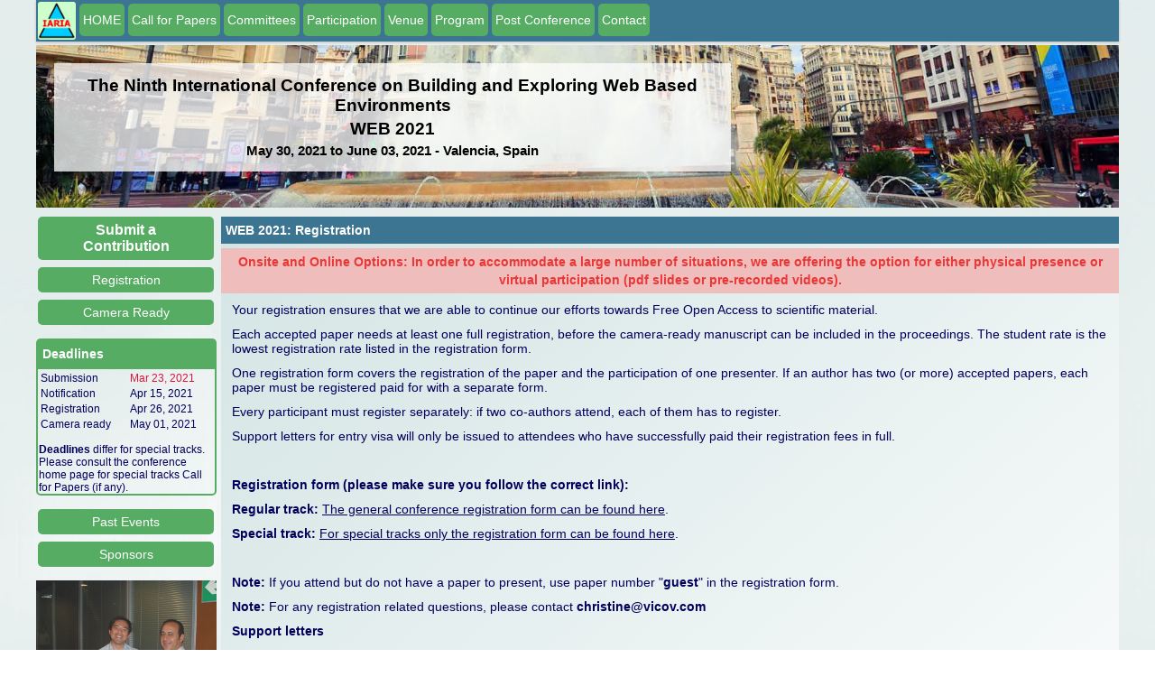

--- FILE ---
content_type: text/html; charset=UTF-8
request_url: http://www.iaria.org/conferences2021/RegistrationWEB21.html
body_size: 27213
content:
<!DOCTYPE html PUBLIC "-//W3C//DTD XHTML 1.0 Transitional//EN" "http://www.w3.org/TR/xhtml1/DTD/xhtml1-transitional.dtd"><html xmlns="http://www.w3.org/1999/xhtml"><head><meta name="viewport" content="width=device-width, initial-scale=1.0, maximum-scale=1"><title>WEB 2021 Registration</title><link rel="shortcut icon" href="https://www.iaria.org/images/_icons/favicon_iaria.ico" type="image/x-icon" /><link rel="stylesheet" href="https://www.iaria.org/css2/css6.css" /><meta http-equiv="Content-type" value="text/html; charset=UTF-8" /></head><body><div class="wrap"><div class="headmenu">			<div class="menudiv"><div class="homeimage"><a href="https://www.iaria.org"><img src="https://www.iaria.org/images2/webpage/logo.png" width="42" height="42"/></a></div><a href="WEB21.html"><div class="dropdown">  <button class="dropbtn">HOME</button>  <div class="dropdown-content">  </div></div></a><a href="CfPWEB21.html"><div class="dropdown">  <button class="dropbtn">Call for Papers</button>  <div class="dropdown-content">  </div></div></a><a href="ComWEB21.html"><div class="dropdown">  <button class="dropbtn">Committees</button>  <div class="dropdown-content">  </div></div></a><div class="dropdown">  <button class="dropbtn">Participation</button>  <div class="dropdown-content">    <a href="SubmitWEB21.html">Submit a Paper</a>    <a href="CameraWEB21.html">Camera Ready</a>    <a href="RegistrationWEB21.html">Registration</a>  </div></div><div class="dropdown">  <button class="dropbtn">Venue</button>  <div class="dropdown-content">    <a href="TouristWEB21.html">Touristic Info</a>    <a href="HotelTravelWEB21.html">Hotel and Travel</a>  </div></div><div class="dropdown">  <button class="dropbtn">Program</button>  <div class="dropdown-content">    <a href="TutorialsWEB21.html">Tutorials</a>    <a href="ProgramWEB21.html">Event Program</a>  </div></div><div class="dropdown">  <button class="dropbtn">Post Conference</button>  <div class="dropdown-content">    <a href="StatsWEB21.html">Statistics</a>    <a href="AwardsWEB21.html">Awards</a>    <a href="PhotosWEB21.html">Photos</a>  </div></div><a href="mailto:contact@iaria.org"><div class="dropdown">  <button class="dropbtn">Contact</button>  <div class="dropdown-content">  </div></div></a>			</div>		</div><div class="head" style="background-image: url(https://www.iaria.org/images2/banners/valencia/valencia_strip_4.jpg); background-size: cover;"><div class="conflabels"><h2>The Ninth International Conference on Building and Exploring Web Based Environments</h2><h2>WEB 2021</h2><h3>May 30, 2021 to June 03, 2021 - Valencia, Spain</h3></div></div><div class="contents"><div class="first"><a href="SubmitWEB21.html"><div class="dropdown">  <button class="dropbtn sidemenu submitbtn">Submit a Contribution</button>  <div class="dropdown-content">  </div></div></a><a href="RegistrationWEB21.html"><div class="dropdown">  <button class="dropbtn sidemenu">Registration</button>  <div class="dropdown-content">  </div></div></a><a href="CameraWEB21.html"><div class="dropdown">  <button class="dropbtn sidemenu">Camera Ready</button>  <div class="dropdown-content">  </div></div></a><p></p><div class="titledbox"><div class="title">Deadlines</div><div class="content">	<table width="100%" border="0" cellpadding="0">      <tr>        <td><p class="lean">Submission</p></td>        <td><p class="lean red">Mar 23, 2021</p></td>      </tr>      <tr>        <td><p class="lean">Notification</p></td>        <td><p class="lean">Apr 15, 2021</p></td>      </tr>      <tr>        <td><p class="lean">Registration</p></td>        <td><p class="lean">Apr 26, 2021</p></td>      </tr>      <tr>        <td><p class="lean">Camera ready</p></td>        <td><p class="lean">May 01, 2021</p></td>      </tr>    </table><p></p><p class="lean"><strong>Deadlines</strong> differ for special tracks. Please consult the conference home page for special tracks Call for Papers (if any).</p>	</div></div><p></p><a href="https://www.iaria.org/conferences/WEB.html"><div class="dropdown">  <button class="dropbtn sidemenu">Past Events</button>  <div class="dropdown-content">  </div></div></a><a href="#Sponsors"><div class="dropdown">  <button class="dropbtn sidemenu">Sponsors</button>  <div class="dropdown-content">  </div></div></a><p></p><div class="slidecontainer">								<div class="slideshow-container">					<div class="mySlides fade">					  <img class="slideimg" src="https://www.iaria.org/images2/slideshow/valencia/DSC04460.JPG">					  </div>					<div class="mySlides fade">					  <img class="slideimg" src="https://www.iaria.org/images2/slideshow/valencia/DSC04481.JPG">					  </div>					<div class="mySlides fade">					  <img class="slideimg" src="https://www.iaria.org/images2/slideshow/valencia/DSC04971.JPG">					  </div>					<div class="mySlides fade">					  <img class="slideimg" src="https://www.iaria.org/images2/slideshow/valencia/ValenciaConference2007_108.JPG">					  </div>					<div class="mySlides fade">					  <img class="slideimg" src="https://www.iaria.org/images2/slideshow/valencia/DSC04976.JPG">					  </div>					<div class="mySlides fade">					  <img class="slideimg" src="https://www.iaria.org/images2/slideshow/valencia/DSCF0215.jpg">					  </div>					<div class="mySlides fade">					  <img class="slideimg" src="https://www.iaria.org/images2/slideshow/valencia/img_7573.jpg">					  </div>					<div class="mySlides fade">					  <img class="slideimg" src="https://www.iaria.org/images2/slideshow/valencia/DSCF0292.jpg">					  </div>					<div class="mySlides fade">					  <img class="slideimg" src="https://www.iaria.org/images2/slideshow/valencia/DSC04042.JPG">					  </div>					<div class="mySlides fade">					  <img class="slideimg" src="https://www.iaria.org/images2/slideshow/valencia/DSC04153.JPG">					  </div>					<div class="mySlides fade">					  <img class="slideimg" src="https://www.iaria.org/images2/slideshow/valencia/DSC04920.JPG">					  </div>					<div class="mySlides fade">					  <img class="slideimg" src="https://www.iaria.org/images2/slideshow/valencia/DSC04592.JPG">					  </div>					<div class="mySlides fade">					  <img class="slideimg" src="https://www.iaria.org/images2/slideshow/valencia/ValenciaConference2007_191.JPG">					  </div>					<div class="mySlides fade">					  <img class="slideimg" src="https://www.iaria.org/images2/slideshow/valencia/DSC04545.JPG">					  </div>					<div class="mySlides fade">					  <img class="slideimg" src="https://www.iaria.org/images2/slideshow/valencia/DSCF0260.jpg">					  </div>					<div class="mySlides fade">					  <img class="slideimg" src="https://www.iaria.org/images2/slideshow/valencia/DSCF0196.jpg">					  </div>					<div class="mySlides fade">					  <img class="slideimg" src="https://www.iaria.org/images2/slideshow/valencia/DSC04039.JPG">					  </div>					<div class="mySlides fade">					  <img class="slideimg" src="https://www.iaria.org/images2/slideshow/valencia/DSC04469.JPG">					  </div>					<div class="mySlides fade">					  <img class="slideimg" src="https://www.iaria.org/images2/slideshow/valencia/DSC04040.JPG">					  </div>					<div class="mySlides fade">					  <img class="slideimg" src="https://www.iaria.org/images2/slideshow/valencia/DSCF0269.jpg">					  </div>					<div class="mySlides fade">					  <img class="slideimg" src="https://www.iaria.org/images2/slideshow/valencia/img_7711.jpg">					  </div>					<div class="mySlides fade">					  <img class="slideimg" src="https://www.iaria.org/images2/slideshow/valencia/DSC04455.JPG">					  </div>					<div class="mySlides fade">					  <img class="slideimg" src="https://www.iaria.org/images2/slideshow/valencia/ValenciaConference2007_104.JPG">					  </div>					<div class="mySlides fade">					  <img class="slideimg" src="https://www.iaria.org/images2/slideshow/valencia/DSC04591.JPG">					  </div>					<div class="mySlides fade">					  <img class="slideimg" src="https://www.iaria.org/images2/slideshow/valencia/ValenciaConference2007_089.JPG">					  </div>					<div class="mySlides fade">					  <img class="slideimg" src="https://www.iaria.org/images2/slideshow/valencia/DSC04531.JPG">					  </div>					<div class="mySlides fade">					  <img class="slideimg" src="https://www.iaria.org/images2/slideshow/valencia/DSC04917.JPG">					  </div>					<div class="mySlides fade">					  <img class="slideimg" src="https://www.iaria.org/images2/slideshow/valencia/DSC04155.JPG">					  </div>					<div class="mySlides fade">					  <img class="slideimg" src="https://www.iaria.org/images2/slideshow/valencia/DSC04529.JPG">					  </div>					<div class="mySlides fade">					  <img class="slideimg" src="https://www.iaria.org/images2/slideshow/valencia/DSC04161.JPG">					  </div>					<div class="mySlides fade">					  <img class="slideimg" src="https://www.iaria.org/images2/slideshow/valencia/img_7926.jpg">					  </div>					<div class="mySlides fade">					  <img class="slideimg" src="https://www.iaria.org/images2/slideshow/valencia/DSCN7724.JPG">					  </div>					<div class="mySlides fade">					  <img class="slideimg" src="https://www.iaria.org/images2/slideshow/valencia/DSC04879.JPG">					  </div>					<div class="mySlides fade">					  <img class="slideimg" src="https://www.iaria.org/images2/slideshow/valencia/DSC04578.JPG">					  </div>					<div class="mySlides fade">					  <img class="slideimg" src="https://www.iaria.org/images2/slideshow/valencia/FromMorellaCastle.JPG">					  </div>					<div class="mySlides fade">					  <img class="slideimg" src="https://www.iaria.org/images2/slideshow/valencia/MorellaCastle.JPG">					  </div>					<div class="mySlides fade">					  <img class="slideimg" src="https://www.iaria.org/images2/slideshow/valencia/DSCF0335.jpg">					  </div>					<div class="mySlides fade">					  <img class="slideimg" src="https://www.iaria.org/images2/slideshow/valencia/DSC04144.JPG">					  </div>					<div class="mySlides fade">					  <img class="slideimg" src="https://www.iaria.org/images2/slideshow/valencia/img_7921.jpg">					  </div>					<div class="mySlides fade">					  <img class="slideimg" src="https://www.iaria.org/images2/slideshow/valencia/DSCF0232.jpg">					  </div>					<div class="mySlides fade">					  <img class="slideimg" src="https://www.iaria.org/images2/slideshow/valencia/DSC04036.JPG">					  </div>					<div class="mySlides fade">					  <img class="slideimg" src="https://www.iaria.org/images2/slideshow/valencia/DSCF0201.jpg">					  </div>					<div class="mySlides fade">					  <img class="slideimg" src="https://www.iaria.org/images2/slideshow/valencia/DSC04476.JPG">					  </div>					<div class="mySlides fade">					  <img class="slideimg" src="https://www.iaria.org/images2/slideshow/valencia/DSC04105.JPG">					  </div>					<div class="mySlides fade">					  <img class="slideimg" src="https://www.iaria.org/images2/slideshow/valencia/img_7578.jpg">					  </div>					<div class="mySlides fade">					  <img class="slideimg" src="https://www.iaria.org/images2/slideshow/valencia/DSC04585.JPG">					  </div>					<div class="mySlides fade">					  <img class="slideimg" src="https://www.iaria.org/images2/slideshow/valencia/DSC05001.JPG">					  </div>					<div class="mySlides fade">					  <img class="slideimg" src="https://www.iaria.org/images2/slideshow/valencia/DSC05066.JPG">					  </div>					<div class="mySlides fade">					  <img class="slideimg" src="https://www.iaria.org/images2/slideshow/valencia/DSCF0328.jpg">					  </div>					<div class="mySlides fade">					  <img class="slideimg" src="https://www.iaria.org/images2/slideshow/valencia/DSC04449.JPG">					  </div>					<div class="mySlides fade">					  <img class="slideimg" src="https://www.iaria.org/images2/slideshow/valencia/DSCN7723.JPG">					  </div>					<div class="mySlides fade">					  <img class="slideimg" src="https://www.iaria.org/images2/slideshow/valencia/DSC04148.JPG">					  </div>					<div class="mySlides fade">					  <img class="slideimg" src="https://www.iaria.org/images2/slideshow/valencia/img_7943.jpg">					  </div>					<div class="mySlides fade">					  <img class="slideimg" src="https://www.iaria.org/images2/slideshow/valencia/DSCF0284.jpg">					  </div>					<div class="mySlides fade">					  <img class="slideimg" src="https://www.iaria.org/images2/slideshow/valencia/DSC04066.JPG">					  </div>					<div class="mySlides fade">					  <img class="slideimg" src="https://www.iaria.org/images2/slideshow/valencia/DSC04123.JPG">					  </div>					<div class="mySlides fade">					  <img class="slideimg" src="https://www.iaria.org/images2/slideshow/valencia/DSC04098.JPG">					  </div>					<div class="mySlides fade">					  <img class="slideimg" src="https://www.iaria.org/images2/slideshow/valencia/DSC04035.JPG">					  </div>					<div class="mySlides fade">					  <img class="slideimg" src="https://www.iaria.org/images2/slideshow/valencia/DSCF0340.jpg">					  </div>					<div class="mySlides fade">					  <img class="slideimg" src="https://www.iaria.org/images2/slideshow/valencia/img_7857.jpg">					  </div>					<div class="mySlides fade">					  <img class="slideimg" src="https://www.iaria.org/images2/slideshow/valencia/DSC04872.JPG">					  </div>					<div class="mySlides fade">					  <img class="slideimg" src="https://www.iaria.org/images2/slideshow/valencia/DSCF0195.jpg">					  </div>					<div class="mySlides fade">					  <img class="slideimg" src="https://www.iaria.org/images2/slideshow/valencia/DSCF0207.jpg">					  </div>					<div class="mySlides fade">					  <img class="slideimg" src="https://www.iaria.org/images2/slideshow/valencia/DSCF0184.JPG">					  </div>					<div class="mySlides fade">					  <img class="slideimg" src="https://www.iaria.org/images2/slideshow/valencia/DSCF0235.jpg">					  </div>					<div class="mySlides fade">					  <img class="slideimg" src="https://www.iaria.org/images2/slideshow/valencia/ValenciaConference2007_136.JPG">					  </div>					<div class="mySlides fade">					  <img class="slideimg" src="https://www.iaria.org/images2/slideshow/valencia/DSCF0202.jpg">					  </div>					<div class="mySlides fade">					  <img class="slideimg" src="https://www.iaria.org/images2/slideshow/valencia/DSC04982.JPG">					  </div>					<div class="mySlides fade">					  <img class="slideimg" src="https://www.iaria.org/images2/slideshow/valencia/DSC04439.JPG">					  </div>					<div class="mySlides fade">					  <img class="slideimg" src="https://www.iaria.org/images2/slideshow/valencia/ValenciaConference2007_018.JPG">					  </div>					<div class="mySlides fade">					  <img class="slideimg" src="https://www.iaria.org/images2/slideshow/valencia/ValenciaConference2007_022.JPG">					  </div>					<div class="mySlides fade">					  <img class="slideimg" src="https://www.iaria.org/images2/slideshow/valencia/IMG_2664.JPG">					  </div>					<div class="mySlides fade">					  <img class="slideimg" src="https://www.iaria.org/images2/slideshow/valencia/IMG_0850.JPG">					  </div>					<div class="mySlides fade">					  <img class="slideimg" src="https://www.iaria.org/images2/slideshow/valencia/P1010215.JPG">					  </div>					<div class="mySlides fade">					  <img class="slideimg" src="https://www.iaria.org/images2/slideshow/valencia/DSC04515.JPG">					  </div>					<div class="mySlides fade">					  <img class="slideimg" src="https://www.iaria.org/images2/slideshow/valencia/ValenciaConference2007_129.JPG">					  </div>					<div class="mySlides fade">					  <img class="slideimg" src="https://www.iaria.org/images2/slideshow/valencia/DSC04972.JPG">					  </div>					<div class="mySlides fade">					  <img class="slideimg" src="https://www.iaria.org/images2/slideshow/valencia/DSC04983.JPG">					  </div>					<div class="mySlides fade">					  <img class="slideimg" src="https://www.iaria.org/images2/slideshow/valencia/DSCF0254.jpg">					  </div>					<div class="mySlides fade">					  <img class="slideimg" src="https://www.iaria.org/images2/slideshow/valencia/img_7415.jpg">					  </div>					<div class="mySlides fade">					  <img class="slideimg" src="https://www.iaria.org/images2/slideshow/valencia/DSC04165.JPG">					  </div>					<div class="mySlides fade">					  <img class="slideimg" src="https://www.iaria.org/images2/slideshow/valencia/img_8054.jpg">					  </div>					<div class="mySlides fade">					  <img class="slideimg" src="https://www.iaria.org/images2/slideshow/valencia/img_8062.jpg">					  </div>					<div class="mySlides fade">					  <img class="slideimg" src="https://www.iaria.org/images2/slideshow/valencia/img_7962.jpg">					  </div>					<div class="mySlides fade">					  <img class="slideimg" src="https://www.iaria.org/images2/slideshow/valencia/img_8059.jpg">					  </div>					<div class="mySlides fade">					  <img class="slideimg" src="https://www.iaria.org/images2/slideshow/valencia/DSC04109.JPG">					  </div>				</div>				<script>				var slideIndex = 0;				showSlides();				function showSlides() {					var i;					var slides = document.getElementsByClassName("mySlides");					for (i = 0; i < slides.length; i++) {					   slides[i].style.display = "none";  					}					slideIndex++;					if (slideIndex> slides.length) {slideIndex = 1}   					slides[slideIndex-1].style.display = "block";  					setTimeout(showSlides, 4000);				}				</script>			</div><p></p><div class="titledbox">	<div class="title">Publication</div>	<div class="content">	<table width="100%" border="0" cellpadding="0">      <tr>        <td style="vertical-align: top;"><p class="small">Published by IARIA Press (operated by <a target="_blank" href="https://www.xpertps.com/">Xpert Publishing Services</a>)</p></td>        <td style="vertical-align: top;"><p class="small"><a target="_blank" href="https://www.xpertps.com/"><img src="https://www.iaria.org/images/_general/xps.jpg"/></a></p></td>      </tr>      <tr>        <td style="vertical-align: top;"><p class="small">Archived in the Open Access <a target="_blank" href="https://www.thinkmind.org">IARIA ThinkMind Digital Library</a></p></td>        <td style="vertical-align: top;"><p class="small"><a target="_blank" href="https://www.thinkmind.org"><img src="https://www.iaria.org/images/_general/thinkmind.jpg"/></a></p></td>      </tr>      <tr>        <td colspan="2" style="vertical-align: top;"><p class="small">Prints available at <a href="http://www.proceedings.com/9769.html">Curran Associates, Inc.</a></p></td>        </tr>      <tr>        <td colspan="2" style="vertical-align: top;"><p class="small">Authors of selected papers will be invited to submit extended versions to a <a href="https://www.iariajournals.org/">IARIA Journal</a></p></td>        </tr>      <tr>        <td colspan="2" style="vertical-align: top;"><p class="small"><a href="https://www.iaria.org/indexing.html">Indexing Procedure</a></p></td>        </tr>    </table>	</div></div><p></p><div class="titledbox">	<div class="title">Affiliated Journals</div>	<div class="centeredcontent">	<a href="http://www.iariajournals.org/internet_technology/index.html"><img class="journalimg" src="https://www.iaria.org/images2/journals/inttech_cover_small.jpg" /></a>	</div></div><p></p></div>		<div class="second">				<div class="dropdown">					<button onclick="myFunction()" class="dropbtn mobilebtn">Menu</button>					<div id="myDropdown" class="dropdown-content">						<a href="WEB21.html">HOME</a>						<a href="CfPWEB21.html">Call for Papers</a>						<a href="ComWEB21.html">Committees</a>						<a href="TouristWEB21.html">Touristic Info</a>						<a href="HotelTravelWEB21.html">Hotel and Travel</a>						<a href="ProgramWEB21.html">Event Program</a>						<a href="TutorialsWEB21.html">Tutorials</a>						<a href="RegistrationWEB21.html">Registration</a>						<a href="CameraWEB21.html">Camera Ready</a>						<a href="SubmitWEB21.html">Submit a Paper</a>						<a href="https://www.iaria.org">iaria.org</a>						<a href="mailto:contact@iaria.org">Contact</a>					</div>				</div><script language="javascript">function myFunction() {    document.getElementById("myDropdown").classList.toggle("show");}// Close the dropdown menu if the user clicks outside of itwindow.onclick = function(event) {  if (!event.target.matches(".dropbtn")) {    var dropdowns = document.getElementsByClassName("dropdown-content");    var i;    for (i = 0; i < dropdowns.length; i++) {      var openDropdown = dropdowns[i];      if (openDropdown.classList.contains("show")) {        openDropdown.classList.remove("show");      }    }  }}</script><div class="phoneinfo">	<p class="phoneinfop">WEB 2021 - The Ninth International Conference on Building and Exploring Web Based Environments</p>	<p class="phoneinfop">May 30, 2021 - June 03, 2021</p></div><div class="titlebar">WEB 2021: Registration</div><div class="messagebar">Onsite and Online Options: In order to accommodate a large number of situations, we are offering the option for either physical presence or virtual participation (pdf slides or pre-recorded videos).</div>	<p>Your registration ensures that we are able to continue our efforts towards Free Open Access to scientific material.</p>
	<p>Each accepted paper needs at least one full registration, before the camera-ready manuscript can be included in the proceedings. The student rate is the lowest registration rate listed in the registration form.</p>
	<p>One registration form covers the registration of the paper and the participation of one presenter. If an author has two (or more) accepted papers, each paper must be registered paid for with a separate form.</p>
	<p>Every participant must register separately: if two co-authors attend, each of them has to register.</p>
	<p>Support letters for entry visa will only be issued to attendees who have successfully paid their registration fees in full.</p>
	<p>&nbsp;</p>
	<p><strong>Registration form (please make sure you follow the correct link):</strong></p>
	<p><b>Regular track:</b> <a href="https://www.vicovregistration.com/iaria/registration/newregistration.php?event=WEB2021">The general conference registration form can be found here</a>.</p>
	<p><b>Special track:</b> <a href="https://www.vicovregistration.com/iaria/registration/newregistration.php?event=WEB2021Special">For special tracks only the registration form can be found here</a>.</p>
	<p>&nbsp;</p>
	<p><strong>Note:</strong> If you attend but do not have a paper to present, use paper number "<strong>guest</strong>" in the registration form.</p>
	<p><strong>Note:</strong> For any registration related questions, please contact <strong>christine@vicov.com</strong></p>
	<p><strong>Support letters</strong></p>
	<p>It is solely the responsibility of the participants and their corporations/universities to obtain the necessary travel visa.<br>
	The association can only issue a support letter stating that a registered participant has an accepted paper and that the participant is expected to have an oral presentation.<br>
	For questions or requests related to entry visa support letters, please contact<strong> christine@vicov.com</strong></p>
	<p><strong>Hotel information</strong></p>
	<p>For a group registration rate at the conference hotel, you can use <a href="https://www.iaria.org/conferences2021/hotelInfoSys21/reservation.pdf">this form</a>. The booking is done directly to the hotel by the attendee; hotel contact information is on the form. If this is not a suitable option, you can book any hotel you decide.</p>
	<p>&nbsp;</p>
	<p><strong>Attendance guidelines:</strong></p>
	<p>During IARIA events, photos and recordings may be made. By  registering to and/or attending IARIA events, you consent to allow IARIA to  make and distribute such material for informational, publicity, promotional  and/or reporting purposes in print or electronic media.</p>
	<p>Video recording of presentations by attendees are not allowed without written permission from IARIA and the on-site OK of the presenter.</p>
	<p> Copyrighted presentation material may be photographed or copied  for personal use only, not for reproduction or distribution. Material labeled  confidential or proprietary may not be photographed or copied.</p>
	<p><strong>Presence:</strong></p>
	<p>If for unforeseen reasons physical presence at the conference location is not&nbsp; possible, proceedings will not be mailed as the articles are freely available from ThinkMind digital library, <a href="https://www.thinkmind.org">www.thinkmind.org</a>

</div></a><div class="titledbox endplacement"><div class="title">Technical Co-Sponsors and Logistic Supporters</div><div class="centeredcontent"><a target="_blank" href="https://www.univ-st-etienne.fr/fr/index.html"><img class="sponsorimg" src="https://www.iaria.org/images2/sponsors/jean_monnet_university.jpg" /></a><a target="_blank" href="https://laboratoirehubertcurien.univ-st-etienne.fr/en/index.html"><img class="sponsorimg" src="https://www.iaria.org/images2/sponsors/hubert_curien.jpg" /></a><a target="_blank" href="https://www.eng.auburn.edu/"><img class="sponsorimg" src="https://www.iaria.org/images2/sponsors/auburn_samuel_ginn.jpg" /></a></div></div></div><p></p><p></p><a name="Sponsors" id="Sponsors"><p class="copyright">Copyright (c) 2006-2026, IARIA</p></div></body></html>